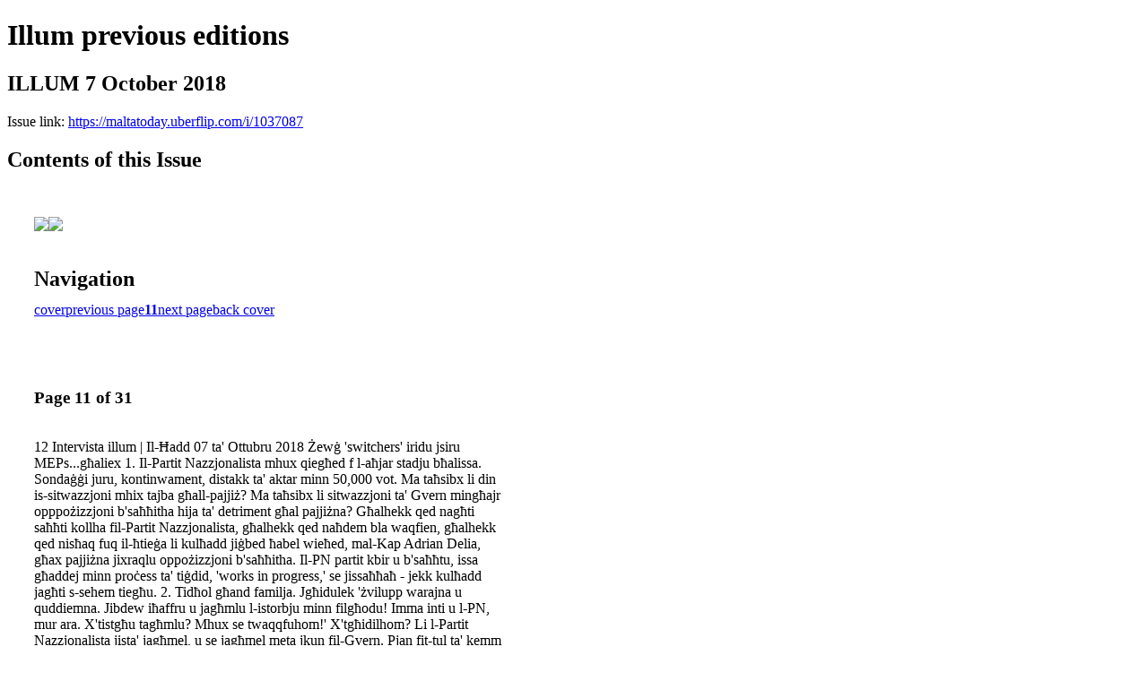

--- FILE ---
content_type: text/html; charset=UTF-8
request_url: https://maltatoday.uberflip.com/i/1037087-illum-7-october-2018/11
body_size: 12206
content:
<!DOCTYPE html PUBLIC "-//W3C//DTD XHTML 1.0 Transitional//EN" "http://www.w3.org/TR/xhtml1/DTD/xhtml1-transitional.dtd">

<html xmlns="http://www.w3.org/1999/xhtml" xml:lang="en" lang="en" xmlns:og="http://ogp.me/ns#" xmlns:fb="https://www.facebook.com/2008/fbml">
    	<head>
                    <link rel="icon" href="" type="image/x-icon"/>
            		<meta charset="utf-8">
				<meta name="description" content="" />
		<meta name="keywords" content="" />
		
		
		<title>Illum previous editions - ILLUM 7 October 2018</title>
		
		<meta itemprop="image" content="https://content.cdntwrk.com/files/aT0xMDM3MDg3JnA9MTEmdj0xJmNtZD12JnNpZz1jNmVkMjNmNTY5MTk2NzE3N2I1OTY4ZTM5MTA4NTA3Nw%253D%253D/-w-450-80.jpg"><meta property="og:image" content="https://content.cdntwrk.com/files/aT0xMDM3MDg3JnA9MTEmdj0xJmNtZD12JnNpZz1jNmVkMjNmNTY5MTk2NzE3N2I1OTY4ZTM5MTA4NTA3Nw%253D%253D/-w-450-80.jpg"/><meta itemprop="image" content="https://content.cdntwrk.com/files/aT0xMDM3MDg3JnA9MTImdj0xJmNtZD12JnNpZz04OTFhZTQ2NWE3MTFmMjRjMDZlM2ExY2RhMzkyNWU0NQ%253D%253D/-w-450-80.jpg"><meta property="og:image" content="https://content.cdntwrk.com/files/aT0xMDM3MDg3JnA9MTImdj0xJmNtZD12JnNpZz04OTFhZTQ2NWE3MTFmMjRjMDZlM2ExY2RhMzkyNWU0NQ%253D%253D/-w-450-80.jpg"/>	</head>

	<body>
	    <h1>Illum previous editions</h1>
<h2>ILLUM 7 October 2018</h2>

<p></p>
<p>Issue link: <a href="https://maltatoday.uberflip.com/i/1037087">https://maltatoday.uberflip.com/i/1037087</a></p>

<h2>Contents of this Issue</h2>
<div style='float:left;clear:none;margin:30px;width:960px;'><div class='issue-img-wrapper'><img id='issue-img-1' src='https://content.cdntwrk.com/files/aT0xMDM3MDg3JnA9MTEmdj0xJmNtZD12JnNpZz1jNmVkMjNmNTY5MTk2NzE3N2I1OTY4ZTM5MTA4NTA3Nw%253D%253D/-w-450-80.jpg'/><img id='issue-img-2' src='https://content.cdntwrk.com/files/aT0xMDM3MDg3JnA9MTImdj0xJmNtZD12JnNpZz04OTFhZTQ2NWE3MTFmMjRjMDZlM2ExY2RhMzkyNWU0NQ%253D%253D/-w-450-80.jpg'/></div><h2 style="clear:both;padding-top:20px;margin-bottom:12px;text-align:left">Navigation</h2><div class='btn-group' id='navigation'><a class="btn" title="Illum previous editions - ILLUM 7 October 2018 page 0 " href="https://maltatoday.uberflip.com/i/1037087">cover</a><a rel="prev" class="btn" title="Illum previous editions - ILLUM 7 October 2018 page 10" href="https://maltatoday.uberflip.com/i/1037087/10">previous page</a><a class='btn active' href='#'><strong>11</strong></a><a rel="next" class="btn" title="Illum previous editions - ILLUM 7 October 2018 page 12" href="https://maltatoday.uberflip.com/i/1037087/12">next page</a><a class="btn" title="Illum previous editions - ILLUM 7 October 2018 page 31" href="https://maltatoday.uberflip.com/i/1037087/31">back cover</a></div></div><div style='float:left;clear:none;text-align:left;margin:30px;width:550px'><h3> Page 11 of 31</h3><p><div style="max-height:300px;overflow-x:hidden;margin-bottom:30px;padding-right:20px;"><p>12
Intervista
illum | Il-Ħadd 07 ta' Ottubru 2018

Żewġ 'switchers' iridu jsiru MEPs...għaliex

1. Il-Partit Nazzjonalista
mhux qiegħed f l-aħjar
stadju bħalissa. Sondaġġi
juru, kontinwament,
distakk ta' aktar minn
50,000 vot. Ma taħsibx li
din is-sitwazzjoni mhix
tajba għall-pajjiż? Ma
taħsibx li sitwazzjoni
ta' Gvern mingħajr
opppożizzjoni b'saħħitha
hija ta' detriment għal
pajjiżna?
Għalhekk qed nagħti

saħħti kollha fil-Partit
Nazzjonalista, għalhekk
qed naħdem bla waqfien,
għalhekk qed nisħaq fuq
il-ħtieġa li kulħadd jiġbed
ħabel wieħed, mal-Kap
Adrian Delia, għax pajjiżna
jixraqlu oppożizzjoni
b'saħħitha. Il-PN partit kbir
u b'saħħtu, issa għaddej
minn proċess ta' tiġdid,
'works in progress,' se
jissaħħaħ - jekk kulħadd
jagħti s-sehem tiegħu.
2. Tidħol għand familja.
Jgħidulek 'żvilupp
warajna u quddiemna.
Jibdew iħaffru u jagħmlu
l-istorbju minn filgħodu!
Imma inti u l-PN, mur
ara. X'tistgħu tagħmlu?
Mhux se twaqqfuhom!'
X'tgħidilhom?
Li l-Partit Nazzjonalista
jista' jagħmel, u se jagħmel
meta jkun fil-Gvern. Pjan
fit-tul ta' kemm għandna
bżonn żvilupp u x'tip
ta' żvilupp għat-30 sena
li ġejjin. L-iżvilupp irid
ikompli, il-ġebla ddawwar
l-ekonomija, imma jrid ikun
hemm pjan mhux nuqqas ta'
pjan kif hawn bħalissa.
3. Tidħol għand familja

Nazzjonalista f 'Tas-
Sliema u jgħidulek li
ma jridux jivvutaw
għax Adrian Delia
mhux tajjeb biex
ikun Kap, kif
kienet tgħid Daphne
Caruana Galizia. Kif
se tikkonvinċihom?
Li ma naqbilx magħhom.
Li Adrian Delia ġie elett
b'mod demokratiku - li
qed jagħti saħħtu kollha
biex iġedded lill-Partit
Nazzjonalista u li jekk
ma jivvutawx, biex
mingħalihom idgħajfu lil
Delia, se jkunu qed idgħajfu
lill-Partit Nazzjonalista
u jpaxxu lil Muscat.
Madankollu, jien dort ġo
ħafna djar fTas-Sliema u
l-maġġoranza ma qalulix
hekk. Il-maġġoranza
tagħhom qaluli kif xebgħu
bin-nuqqas ta' sigurtà u
l-influss enormi ta' barranin
f 'Tas-Sliema.
4. Tidħol f 'dar fil-Ħamrun
u jgħidulek li xebgħu.
Kullimkien barranin u
m'għadhomx iħossuhom
siguri. 'Grazzi talli smajtna
Frank, imma int x'tista'
tagħmel differenti?' Kif
twieġeb?
Hekk qaluli l-Ħamrun!
Għandhom raġun. Iż-żejjed
issa. Kontroll ta xejn. Dan
il-Gvern irid iġib eluf ta'
barranin, u pjan fit-tul
xejn. Biex tgħaxxaqha,
fil-Ħamrun hemm
appartamenti li fihom qed
jgħixu għaxar irġiel u iktar.
Kontroll ta' xejn. Ikollok
dar li tkun investejt ħajtek
fiha jġibuhilek ma tiswa
xejn. Irid ikun hemm pjan
fuq l-immigrazzjoni. Hawn

'over crowding' esaġerat. Il-
Partit Nazzjonalista jaħdem
fuq pjan fit tul, kif diġà qal
Delia.
5. Tidħol għand familja
Nazzjonalista biż-żewġ
membri jkunu nisa, li
issa grazzi għall-bidliet
li daħħal dan il-Gvern
fil-liġi tal-IVF se jkollhom
ċans isiru ġenituri. Kif se
tikkonvinċihom li l-PN
għamel sew li vvota kontra?
Fil-politika ma tistax
togħġob lil kulħadd. It
tfal l-isbaħ rigal fid-dinja,
imma l-Partit Nazzjonalista
għandhu sett ta' valuri u
prinċipji dwar il-familja.
Il-pożizzjoni tal-Partit
Nazzjonalista kienet
ċara dwar dan. Imma
konna aħna, tal-Partit
Nazzjonalista, li investejna
fis-servizz tal-IVF f 'pajjiżna
u aħna rridu li aktar koppji
jkollhom aċċess għal dan.
6. Tidħol għand familja
tan-negozju. In-negozju
sejjer tajjeb u qed jikru
appartament, b'kirja tajba
ħafna. Qegħdin komdi,
iktar milli kienu. Għaliex
għandhom jappoġġjaw lill-
PN dawn?
Għax il-Partit
Nazzjonalista mhux se
jwaqqafhom milli jkomplu
jagħmlu dan! Aħna bil-ġid
nieħdu gost u rridu nkattru.
Jalla l-ġid! Taħt il-Partit
Nazzjonalista jmorru aħjar
għax noħolqu impjiegi
tajbin li jħallsu tajjeb,
mhux 'cheap labour' kif qed
jagħmel il-Labour.
7. Tidħol f 'dar ta' kaċċatur
jew nassab u jgħidlek 'jien
x'nivvota nagħmel jekk

il-kaċċa dejjem taħt attakk
mill-UE? ' X'se tgħidlu biex
tikkonvinċih?
Hemm, għalkemm
mhux faċli, id-direttiva
tal-għasafar li permezz
tagħha nistgħu nġibu
xi konċessjonijiet. Biex
inġibuha żewġ fl-Ewropa
rridu niġġieldu għal dan.
Mingħajr rappreżentanza
b'saħħitha fl-Ewropa biex
dan iseħħ, jibqa' kollox
kif inhu. Però l-Partit
Nazzjonalista naqas mal-
kaċċaturi u n-nassaba għax
ma kkommunikax tajjeb
magħhom. U l-Labour
daħaq bihom għax
ipprova jwebbilhom li se
jibqgħu għaddejjin u ġiet
kontrihom. Anzi ġiethom
agħar.
8.Taħseb li n-nies, f 'din
l-elezzjoni se jivvutaw
aktar għall-mexxejja tal-
Partiti? Meta għandek
lil Joseph Muscat, li
x'aktarx din se tkun
l-aħħar elezzjoni tiegħu
u lil Adrian Delia, li jrid
jew ma jridx, dan se jkun
l-ewwel test politiku tiegħu,
taħseb li se jaffettwa
r-riżultat tal-elezzjoni.
Jinkwetak dan?
In-nies jivvutaw fuq dak
li jolqothom direttament
- f 'kull elezzjoni. U le,
ma ninkwetax għax Delia
ġie elett biex imexxi l-PN
għall-elezzjoni ġenerali li
ġejja, u qed iħejji lill-Partit
Nazzjonalista għal dan.
F'Mejju nieħdu idea kif
sejrin, imma wara inqas
minn sena ħadd ma jagħmel
mirakli. Jien għandi fiduċja
f 'Delia. Qed naħdem biex
ngħinu.

Frank Psaila, f'żgħożitu kien
Laburist u qaleb mal-Partit
Nazzjonalista  żmien
ir-referendum tal-
Unjoni Ewropea. Cyrus
Engerer, kien wieħed
mill-esponenti tal-Partit
Nazzjonalista, iżda Joseph
Muscat ikkonvinċieh li
postu kien mal-Partit
Laburista. It-tnejn li huma
mhumiex wiċċ ġdid. Frank
huwa preżentatur magħruf
tal-midja tal-Partit
Nazzjonalista, Cyrus kien
il-mibgħut tal-Gvern Malti
-istituzzjonijiet Ewropej.
Illum it-tnejn qed jaspiraw
li jkunu MEPs. Għar-raba'
ġimgħa, l-ILLUM tiltaqa' ma'
kandidati approvati u
tistaqsi dawk
il-mistoqsijiet li qed tistaqsu
wkoll intom il-qarrejja.

Frank Psaila</p></div><h2>Articles in this issue</h2><div style="max-height:200px;overflow-x:hidden;margin-bottom:30px;padding-right:20px;"><ul class='nav'>		<li><a href="https://maltatoday.uberflip.com/i/1037087/0" title="Read article: 1 il">1 il</a></li>
			<li><a href="https://maltatoday.uberflip.com/i/1037087/1" title="Read article: 2 il">2 il</a></li>
			<li><a href="https://maltatoday.uberflip.com/i/1037087/2" title="Read article: 3 il">3 il</a></li>
			<li><a href="https://maltatoday.uberflip.com/i/1037087/3" title="Read article: 4 il">4 il</a></li>
			<li><a href="https://maltatoday.uberflip.com/i/1037087/4" title="Read article: 5 il">5 il</a></li>
			<li><a href="https://maltatoday.uberflip.com/i/1037087/5" title="Read article: 6 il">6 il</a></li>
			<li><a href="https://maltatoday.uberflip.com/i/1037087/6" title="Read article: 7 il">7 il</a></li>
			<li><a href="https://maltatoday.uberflip.com/i/1037087/7" title="Read article: 8 il">8 il</a></li>
			<li><a href="https://maltatoday.uberflip.com/i/1037087/8" title="Read article: 9 il">9 il</a></li>
			<li><a href="https://maltatoday.uberflip.com/i/1037087/9" title="Read article: 10 il">10 il</a></li>
			<li><a href="https://maltatoday.uberflip.com/i/1037087/10" title="Read article: 11 il">11 il</a></li>
			<li><a href="https://maltatoday.uberflip.com/i/1037087/11" title="Read article: 12 il">12 il</a></li>
			<li><a href="https://maltatoday.uberflip.com/i/1037087/12" title="Read article: 13 il">13 il</a></li>
			<li><a href="https://maltatoday.uberflip.com/i/1037087/13" title="Read article: 14 il">14 il</a></li>
			<li><a href="https://maltatoday.uberflip.com/i/1037087/14" title="Read article: 15 il">15 il</a></li>
			<li><a href="https://maltatoday.uberflip.com/i/1037087/15" title="Read article: 16 il">16 il</a></li>
			<li><a href="https://maltatoday.uberflip.com/i/1037087/16" title="Read article: 17 il">17 il</a></li>
			<li><a href="https://maltatoday.uberflip.com/i/1037087/17" title="Read article: 18 il">18 il</a></li>
			<li><a href="https://maltatoday.uberflip.com/i/1037087/18" title="Read article: 19 il">19 il</a></li>
			<li><a href="https://maltatoday.uberflip.com/i/1037087/19" title="Read article: 20 il">20 il</a></li>
			<li><a href="https://maltatoday.uberflip.com/i/1037087/20" title="Read article: 21 il">21 il</a></li>
			<li><a href="https://maltatoday.uberflip.com/i/1037087/21" title="Read article: 22 il">22 il</a></li>
			<li><a href="https://maltatoday.uberflip.com/i/1037087/22" title="Read article: 23 il">23 il</a></li>
			<li><a href="https://maltatoday.uberflip.com/i/1037087/23" title="Read article: 24 il">24 il</a></li>
			<li><a href="https://maltatoday.uberflip.com/i/1037087/24" title="Read article: 25 il">25 il</a></li>
			<li><a href="https://maltatoday.uberflip.com/i/1037087/25" title="Read article: 26 il">26 il</a></li>
			<li><a href="https://maltatoday.uberflip.com/i/1037087/26" title="Read article: 27 il">27 il</a></li>
			<li><a href="https://maltatoday.uberflip.com/i/1037087/27" title="Read article: 28 il">28 il</a></li>
			<li><a href="https://maltatoday.uberflip.com/i/1037087/28" title="Read article: 29 il">29 il</a></li>
			<li><a href="https://maltatoday.uberflip.com/i/1037087/29" title="Read article: 30 il">30 il</a></li>
			<li><a href="https://maltatoday.uberflip.com/i/1037087/30" title="Read article: 31 il">31 il</a></li>
			<li><a href="https://maltatoday.uberflip.com/i/1037087/31" title="Read article: 32 il">32 il</a></li>
	</ul></div><h2>Archives of this issue</h2><a href='https://maltatoday.uberflip.com/read/archives/i/80865/1037087'>view archives of Illum previous editions - ILLUM 7 October 2018</a></div><div class='clr'></div>	</body>
</html>
